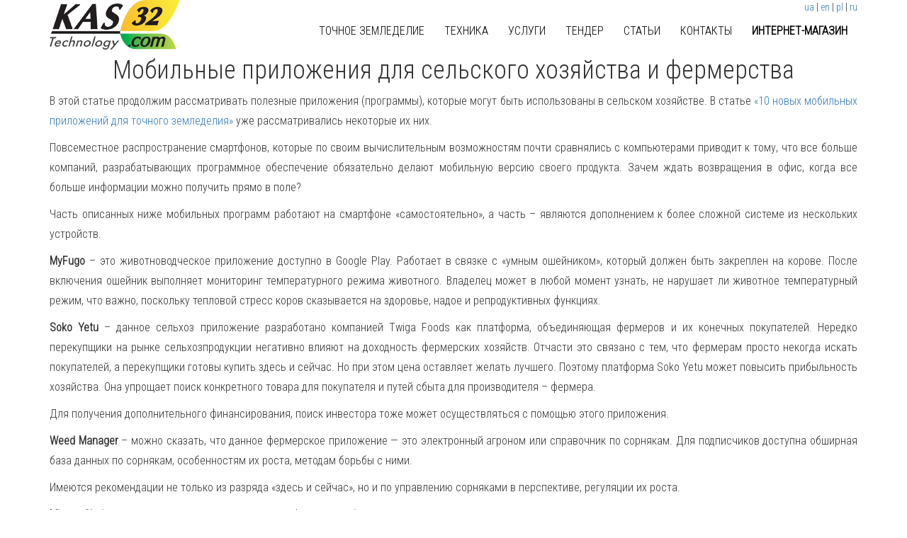

--- FILE ---
content_type: text/html; charset=UTF-8
request_url: https://kas32.com/post/view/537
body_size: 7729
content:


<!DOCTYPE html>

<html lang="ru">

<head>
    <meta charset="UTF-8">
    <meta name="viewport" content="width=device-width, initial-scale=1">
    <title>Мобильные приложения для сельского хозяйства и фермерства</title>
    <meta name="csrf-param" content="_csrf">
    <meta name="csrf-token" content="WENScFNRVXEUMWQZZD0gJiB3OUUxOSBBATcaHBo9ORswcg1HAiAzPQ==">
    <meta name="keywords" content="программы на смартфон для фермера, ПО для сельского хозяйства, программы для сельского хозяйства">
<meta name="descriptions" content="Сельскохозяйственное ПО для смартфона позволяет получить информацию прямо в поле">
<link href="https://kas32.com/en/post" rel="alternate" hreflang="en">
<link href="https://kas32.com/pl/post" rel="alternate" hreflang="pl">
<link href="https://kas32.com/post" rel="alternate" hreflang="ru">
<link href="https://kas32.com/ua/post" rel="alternate" hreflang="ua">
<link href="https://kas32.com/en/post" rel="alternate" hreflang="x-default">
<link href="https://kas32.com/post/view/537" rel="canonical">
<link href="/assets/eec89dae/css/bootstrap.css" rel="stylesheet">
<link href="/css/bootstrap.min.css" rel="stylesheet">
<link href="/css/bootstrap-theme.min.css" rel="stylesheet">
<link href="/css/flexslider.css" rel="stylesheet">
<link href="/css/style.css" rel="stylesheet">
<link href="/css/animate.css" rel="stylesheet">
<link href="https://fonts.googleapis.com/css?family=Open+Sans:300italic,400italic,600italic,700italic,800italic,400,300,600,700,800" rel="stylesheet">
<link href="https://maxcdn.bootstrapcdn.com/font-awesome/4.5.0/css/font-awesome.min.css" rel="stylesheet">
<style>.affix {
    top: 0;
    opacity: 0.9;
}
</style>
<style>
#navigation {
  background-color: rgba(255, 255, 255, 0.2);
  border: 0 none;
  height: 70px;
  margin: 0;
    -webkit-transition: background-color 800ms linear;
    -moz-transition: background-color 800ms linear;
	-ms-transition: background-color 800ms linear;
    -o-transition: background-color 800ms linear;
	transition: background-color 800ms linear;
}
.navbar-toggle i {
	color: #fff;
}
.navbar-brand {
  padding: 0;
}
.navbar-nav li a {
	border-top: 0px solid transparent;
}
.navbar-nav li a.current,
.navbar-nav li a:focus,
.navbar-nav li a:hover {
	background-color: transparent;
    border-bottom: 2px solid #0d7c67;
	color: #fff;
}
/*
#preloader {
  background-color: #fff;
  height: 100%;
  position: fixed;
  width: 100%;
  z-index: 1100;
}
#preloader > i {
  left: 47%;
  position: absolute;
  top: 48%;
}
*/

    div.scrollup {
      position: fixed; /* фиксированная позиция */
      color: #555555; /* цвет текста */
      border: 1px solid #555555;
      background-color: #ffffff; /* цвет заднего фона */
      right: 20px; /* расстояние от правого края */
      bottom: 50px; /* расстояние от нижнего края */
      padding: 4px 10px; /* отступы до содержимого блока */
      font-size: 20px; /* размер шрифта (иконки) */
      cursor: pointer; /* форма курсора */
      display: none; /* не отображать элемент */
      text-align: center; /*выравнивание содержимого элемента по центру */
    }
    div.scrollup:hover {
      color: #ffffff;
      background-color: rgba(0,0,0,.8); /* цвет заднего фона при наведении */
    }
    .sec-title h2 {
     border: 1px solid #000000;
      color: #000000;
      font-size: 40px;
      font-weight: 500;
      text-transform: uppercase;
    }
    .sec-title h2:hover {
      color: #ffffff;
      background-color: rgba(0,0,0,.8);
    }
    .kas-btn {
    border: 1px solid #000000;
    font-size: 20px;
    }
    .kas-btn:hover {
    color: #ffffff;
    background-color: rgba(0,0,0,.8);
    font-size: 20px;
    }
</style>    <link rel="preconnect" href="https://fonts.googleapis.com">
    <link rel="preconnect" href="https://fonts.gstatic.com" crossorigin>
    <link href="https://fonts.googleapis.com/css2?family=Roboto+Condensed:wght@300&display=swap" rel="stylesheet">

    <script async src="https://www.googletagmanager.com/gtag/js?id=UA-106769752-1"></script>
    <script>
        window.dataLayer = window.dataLayer || [];
        function gtag(){dataLayer.push(arguments);}
        gtag('js', new Date());
        gtag('config', 'UA-106769752-1');
    </script>
    <script async src="https://pagead2.googlesyndication.com/pagead/js/adsbygoogle.js?client=ca-pub-4957231012688082"
            crossorigin="anonymous"></script>
</head>

<body>


<div id="preloader">
    <i class="fa fa-refresh fa-2x fa-spin"></i>
</div>

<!-- Fixed Navigation ==================================== -->
<header id="navigation" class="navbar-fixed-top navbar">
    <div class="container">
        <div class="navbar-header">
            <!-- responsive nav button -->
            <button type="button" class="navbar-toggle" data-toggle="collapse" data-target=".navbar-collapse">
                <span class="sr-only">Меню</span>
                <i class="fa fa-bars fa-2x" style="color: black"></i>
            </button>
            <!-- /responsive nav button -->
            <!-- logo -->
            <a class="navbar-brand" href="#body">
                <div class="hidden-md hidden-sm">
                <p id="logo">
                    <a href="/"><img src="/images/agro_logo_2.png" alt="Комплексный агросервис"></a>                </p>
                </div>
            </a>
            <!-- /logo -->
        </div>
        <!-- main nav -->
        <nav class="collapse navbar-collapse navbar-right" role="navigation" >
            <div  align="right">
                                        <a href="/ua/post">ua</a> | <a href="/en/post">en</a> | <a href="/pl/post">pl</a> | <a href="/post">ru</a>
                            </div>
            <ul class="nav navbar-nav">
                <li><a href="/devices" style="color: black; font-size: medium;text-transform: uppercase;">Точное земледелие</a></li>
                <li><a href="/technics" style="color: black; font-size: medium;text-transform: uppercase;">Техника</a></li>
                <li><a href="/services" style="color: black; font-size: medium;text-transform: uppercase;">Услуги</a></li>
                <li><a href="/tender" style="color: black; font-size: medium;text-transform: uppercase;">Тендер</a></li>
                <li><a href="/post" style="color: black; font-size: medium;text-transform: uppercase;">Статьи</a></li>
                <li><a href="/contact" style="color: black; font-size: medium;text-transform: uppercase;">Контакты</a></li>
                <li><a href="https://shop.kas32.com" style="color: black; font-size: medium;text-transform: uppercase; font-weight: bolder">Интернет-магазин</a></li>
            </ul>
        </nav>
        <!-- /main nav -->
    </div>
</header>
<br><br><br>
<!--End Fixed Navigation==================================== -->

<div class="service-section">
    <div class="container ">
        <div class="row">
            <h1 class="text-center">Мобильные приложения для сельского хозяйства и фермерства</h1>
            <div class="col-md-12 col-sm-12 col-xs-12 item_text">
                <div style="text-align:justify; font-size:16px">
<p>В этой статье продолжим рассматривать полезные приложения (программы), которые могут быть использованы в сельском хозяйстве. В статье <a href="https://kas32.com/post/view/239">&laquo;10 новых мобильных приложений для точного земледелия&raquo;</a> уже рассматривались некоторые их них.</p>

<p>Повсеместное распространение смартфонов, которые по своим вычислительным возможностям почти сравнялись с компьютерами приводит к тому, что все больше компаний, разрабатывающих программное обеспечение обязательно делают мобильную версию своего продукта. Зачем ждать возвращения в офис, когда все больше информации можно получить прямо в поле?</p>

<p>Часть описанных ниже мобильных программ работают на смартфоне &laquo;самостоятельно&raquo;, а часть &ndash; являются дополнением к более сложной системе из нескольких устройств.</p>

<p><strong>MyFugo</strong> &ndash; это животноводческое приложение доступно в Google Play. Работает в связке с &laquo;умным ошейником&raquo;, который должен быть закреплен на корове. После включения ошейник выполняет мониторинг температурного режима животного. Владелец может в любой момент узнать, не нарушает ли животное температурный режим, что важно, поскольку тепловой стресс коров сказывается на здоровье, надое и репродуктивных функциях.</p>

<p><strong>Soko Yetu</strong> &ndash; данное сельхоз приложение разработано компанией Twiga Foods как платформа, объединяющая фермеров и их конечных покупателей. Нередко перекупщики на рынке сельхозпродукции негативно влияют на доходность фермерских хозяйств. Отчасти это связано с тем, что фермерам просто некогда искать покупателей, а перекупщики готовы купить здесь и сейчас. Но при этом цена оставляет желать лучшего. Поэтому платформа Soko Yetu может повысить прибыльность хозяйства. Она упрощает поиск конкретного товара для покупателя и путей сбыта для производителя &ndash; фермера.</p>

<p>Для получения дополнительного финансирования, поиск инвестора тоже может осуществляться с помощью этого приложения.</p>

<p><strong>Weed Manager</strong> &ndash; можно сказать, что данное фермерское приложение &mdash; это электронный агроном или справочник по сорнякам. Для подписчиков доступна обширная база данных по сорнякам, особенностям их роста, методам борьбы с ними.</p>

<p>Имеются рекомендации не только из разряда &laquo;здесь и сейчас&raquo;, но и по управлению сорняками в перспективе, регуляции их роста.</p>

<p><strong>Mbegu Choice </strong>&ndash; данное СХ приложение помогает фермеру выбирать оптимальный сорт семян исходя из текущих условий. Например, какой сорт лучше подойдет для определенной высоты над уровнем моря и пониженной влажности. Можно сравнить это приложение с электронной картотекой существующих сортов зерновых.</p>

<p><strong>Samaki.ke </strong>&ndash; данное приложение создано для рыбных хозяйств. Работает в связке с датчиками, которые должны быть установлены в водоеме. Система измеряет температуру, кислотность и ряд других параметров. Время каждого кормления рыб и вся информация, полученная от сенсоров сохраняется в базе данных и может быть просмотрена со смартфона.</p>

<p><strong>M-Shamba</strong> &ndash; еще один вариант платформы, объединяющей продавцов и покупателей. Работает на платной основе, предоставляется месячная подписка открывающая доступ ко всем сервисам.</p>

<p>Помимо информации о купле-продаже есть данные о погоде, климате, маркетинговая информация по разным культурам на рынке.</p>

<p><strong>ICow </strong>&ndash; справочное сельхоз приложение по тематике животноводства. Здесь фермеры могут почерпнуть различную информацию по разведению, содержанию и уходу за животными.</p>

<p><strong>Vet Africa </strong>&ndash; данная сельскохозяйственная программа создана как вспомогательное пособие для ветеринаров и фермеров. Помогает более точно диагностировать заболевания скота и подбирать лекарственные препараты для их лечения.</p>

<p><strong>Agri-Wallet</strong> &ndash; как заметно из названия, это финансовое приложение, которое работает как кошелек. Помогает фермерам экономить на платежах, осуществлять взаиморасчеты, получать займы.</p>

<p><strong>DigiCow</strong> &ndash; данное животноводческое приложение разработано для оптимизации работы коровника. Позволяет видеть текущие цены на молоко. Кроме того, предоставляет справочную информацию о разведении и питании коров.</p>

<p><strong>FarmDrive</strong> &ndash; приложение предназначено для расчета кредитных рисков в сельском хозяйстве, а также, для получения онлайн кредита.</p>

<p><strong>Agrobase</strong> &ndash; весьма популярное сельхоз приложение среди фермеров и агрономов. Содержит базу данных по типам почв, сорнякам, болезням культурных растений. Предоставляется список всех сертифицированных пестицидов, гербицидов и инсектицидов в любой стране.</p>

<p>Используя данное приложение фермер может выявлять болезни растений, имеется картотека насекомых вредителей, с описанием методов борьбы с ними. Рекомендации включают в себя не только перечень химических препаратов, но и другие приемы контроля роста сорняков. Приложение Agrobase используется среди сельскохозяйственных, овощных, фруктовых, ореховых, садоводческих и животноводческих хозяйств для достижения высокой продуктивности.</p>

<p><strong>Urban Farming App</strong> &ndash; данная программа на мобильный телефон создана для людей, далеких от сельского хозяйства, чтобы помогать выращивать овощи в городских условиях, в квартирах. Оказываются консультативные услуги по особенностям выращивания, полива, питания и защиты от вредителей конкретной культуры. Приложение может работать в режиме будильника, напоминая, когда поливать или удобрять растение.</p>

<p>Имеется руководство с описанием симптомов болезней растений и список рецептов с фермы для приготовления вкусной и здоровой пищи из выращиваемой культуры.</p>
</div>
            </div>
            
    </div> 
</div>
    <br><!-- Google map -->
<div  class="wow bounceInDown animated" data-wow-duration="500ms">
    <iframe src="https://www.google.com/maps/embed?pb=!1m17!1m11!1m3!1d1426.6660689196217!2d35.17485681763427!3d47.86280291796601!2m2!1f0!2f0!3m2!1i1024!2i768!4f13.1!3m3!1m2!1s0x40dc67748466aaab%3A0x31c5510558d1b44!2z0JrQvtC80L_Qu9C10LrRgdC90YvQuSDQkNCz0YDQvtGB0LXRgNCy0LjRgQ!5e1!3m2!1sru!2sua!4v1522624848382" width="100%" height="250" frameborder="0" style="border:0" allowfullscreen></iframe>
</div>
<!-- End Google map -->
<div class="wrap">
<div class="content">
    <!--Основные направления-->
		<div class="get-in-touch">
			<div class="container">
				<div class="col-md-6 gin">
					<h3>Мы в социальных сетях</h3>
					<div class="social-icons">
                        <a href="https://www.facebook.com/kas32ukr/"><i class="fa fa-facebook-square fa-2x" ></i></a>
                        <a href="https://www.instagram.com/kas32.com.ua/"><i class="fa fa-instagram fa-2x"></i></a>
                        <a href="https://www.youtube.com/channel/UCz786v2LeqfLBDHx38QWhAw"><i class="fa fa-youtube-play fa-2x" ></i></a>
                        <a href="viber://pa?chatURI=kas32"><i class="fa fa-vimeo fa-2x" ></i></a>
                        <a href="https://t.me/kas32_bot"><i class="fa fa-paper-plane fa-2x" ></i></a>
					</div>
				</div>
				<div class="col-lg-3 col-md-3 col-sm-12 col-xs-12 address">
					<h3>Направления</h3>
					<ul class="footer_ul">
						<li><a href="/services">Услуги</a></li>
						<li><a href="/devices">ПО и приборы</a></li>
						<li><a href="/technics">Техника</a></li>
						<li><a href="/plant">Микроклонирование</a></li>
					</ul>
				</div>
				<div class="col-lg-3 col-md-3 col-sm-12 col-xs-12 address">
					<h3>Контакты</h3>
					<address>
						<p>Запорожье</p>
                        <p class="phone"><i class="fa fa-phone-square" aria-hidden="true"> </i><span> Телефон</span>: <a href="tel:+380504200351" style="color: white">+38 (050) 420-03-51</a></p>
                        <p class="phone"><i class="fa fa-phone-square" aria-hidden="true"> </i><span> Телефон</span>: <a href="tel:+79606409150" style="color: white">+7 (960) 640-91-50</a></p>
                        <p class="phone"> <i class="fa fa-envelope-o" aria-hidden="true"></i> <span>E-mail</span>: <a href="mailto:kas32@kas32.com" style="color: white">kas32@kas32.com</a></p>
					</address>
				</div>
				<div class="clearfix"></div>
			</div>
		</div>
    </div>
    <!-- footer-section -->
    <div class="footer">
            <div class="container">
                    <div class="copyright text-center">
                            <p> &copy; 2020  | Разработанно  <a href="https://sysoft.pp.ua">SYSOFT</a></p>
                    </div>
            </div>
    </div>
</div>
<script src="/js/wow.min.js"></script>
<script>
    var wow = new WOW ({
            boxClass:     'wow',      // animated element css class (default is wow)
            animateClass: 'animated', // animation css class (default is animated)
            offset:       120,          // distance to the element when triggering the animation (default is 0)
            mobile:       false,       // trigger animations on mobile devices (default is true)
            live:         true        // act on asynchronously loaded content (default is true)
        }
    );
    wow.init();
</script>
<script src="/assets/38ce29fd/jquery.js"></script>
<script src="/js/items.js"></script>
<script src="/assets/fbea8442/yii.js"></script>
<script src="/js/jquery.flexslider-min.js"></script>
<script src="/js/bootstrap.min.js"></script>
<script src="/js/myscript.js"></script>
<script src="/js/custom.js"></script>
<script src="/js/jquery.parallax-1.1.3.js"></script>
<script src="/js/jquery-countTo.js"></script>
<script src="/js/jquery.appear.js"></script><div class="scrollup">
    <!-- Иконка fa-chevron-up (Font Awesome) -->
    <i class="fa fa-chevron-up"></i>
</div>
<div class="modal fade" id="collbackwin" tabindex="-1" role="dialog" aria-labelledby="collbackwint">
    <div class="modal-dialog modal-lg" role="document">
        <div class="modal-content">
            <div class="modal-header">
                <button type="button" class="close" data-dismiss="modal">&times;</button>
                <h4 class="modal-title">Заказ обратного звонка</h4>
            </div>
            <div class="modal-body">
                <p>Необходимо заполнить для подачи заявки.</p>
        </div>
        <div class="modal-footer">
        </div>
    </div>
</div>
<script>
    $(function() {
        // при нажатии на кнопку scrollup
        $('.scrollup').click(function() {
            // переместиться в верхнюю часть страницы
            $("html, body").animate({
                scrollTop:0
            },1000);
        })
        $('.collbackbtn').click(function() {
            $('#collbackwin').modal();
        })
    })
    // при прокрутке окна (window)
    $(window).scroll(function() {
        // если пользователь прокрутил страницу более чем на 200px
        if ($(this).scrollTop()>200) {
            // то сделать кнопку scrollup видимой
            $('.scrollup').fadeIn();
        }
        // иначе скрыть кнопку scrollup
        else {
            $('.scrollup').fadeOut();
        }
    });
</script>
    <script>
        (function(w,d,u){
            var s=d.createElement('script');s.async=true;s.src=u+'?'+(Date.now()/60000|0);
            var h=d.getElementsByTagName('script')[0];h.parentNode.insertBefore(s,h);
        })(window,document,'https://cdn.bitrix24.ua/b16238943/crm/site_button/loader_1_pyi355.js');
    </script>
</body>
</html>


--- FILE ---
content_type: text/html; charset=utf-8
request_url: https://www.google.com/recaptcha/api2/aframe
body_size: 267
content:
<!DOCTYPE HTML><html><head><meta http-equiv="content-type" content="text/html; charset=UTF-8"></head><body><script nonce="yuU6NlvJ3nqbsuSGMpKE1Q">/** Anti-fraud and anti-abuse applications only. See google.com/recaptcha */ try{var clients={'sodar':'https://pagead2.googlesyndication.com/pagead/sodar?'};window.addEventListener("message",function(a){try{if(a.source===window.parent){var b=JSON.parse(a.data);var c=clients[b['id']];if(c){var d=document.createElement('img');d.src=c+b['params']+'&rc='+(localStorage.getItem("rc::a")?sessionStorage.getItem("rc::b"):"");window.document.body.appendChild(d);sessionStorage.setItem("rc::e",parseInt(sessionStorage.getItem("rc::e")||0)+1);localStorage.setItem("rc::h",'1769068521790');}}}catch(b){}});window.parent.postMessage("_grecaptcha_ready", "*");}catch(b){}</script></body></html>

--- FILE ---
content_type: text/css
request_url: https://kas32.com/css/style.css
body_size: 3981
content:

body{
	padding:0;
	margin:0;
    font-family: 'Roboto Condensed', sans-serif;
	background:#fff;
}
body a{
    transition:0.5s all;
	-webkit-transition:0.5s all;
	-moz-transition:0.5s all;
	-o-transition:0.5s all;
	-ms-transition:0.5s all;
}
input[type="button"],input[type="submit"]{
	transition:0.5s all;
	-webkit-transition:0.5s all;
	-moz-transition:0.5s all;
	-o-transition:0.5s all;
	-ms-transition:0.5s all;
}
h1,h2,h3,h4,h5,h6{
	margin:0;			   
}	
p{
	margin:0;
}
ul{
	margin:0;
	padding:0;
}
label{
	margin:0;
}
/*-----start-header----*/
.header {
	/*background: #f4f3f3;*/
	padding: 10px 0 10px 0;
}
.header_title {
	margin: 0 15px 20px 15px;
	border-radius: 10px;
	border: 2px solid #ddd;
}
.header_title h1, .header_title h2 {
	margin: 10px;
	font-size: 22px;
}
.header_title a {
	color: #000;
}

.nav-justified {
    /*background-color: #406D93;*/
    /*background-color: #E8B903;*/
    /*background-color: #00AA2B;
    border: 2px solid #aaa;
    border-radius: 5px;*/
    margin-bottom: 0px;
    font-size: 16px;
    padding: 0px;
    margin-top: 0px;
 }
.top-menu a {
     color: #000;
     text-transform: uppercase;
     font-size: 1.2em;
     letter-spacing: 1.2px;
     line-height: 1.2em;
}

.dropdown a {
	margin-bottom: 10px;
}


.logo{
	margin-top: 0px;
}
.tollfree{
	margin-top: 12px;
	margin-left: 220px;
	margin-right: 0px;
	padding-right: 0px; 
}

.tollfree ul li {
	display: inline-block;
}
.tollfree ul li p {
	color: #3e454c;
	font-size: 19px;
	font-weight: 600;
}
.tollfree ul li p.call {
	font-size: 15px;
	color: #040404;
	font-weight: 300;
}
i.phone{
	width:35px;
	height:35px;
	background: url('../images/img-sprite.png') no-repeat 0px 0px;
	display:inline-block;
}

.top_menu li{
	border-left: 1px solid #000;
}
.top_menu li:first-child{
	border-left: none;
}


/*-- responsive-mediaquries --*/
@media(max-width:1024px){
	.caption {
		width: 63%;
		top: 31%;
		left: 19%;
	}
}
@media(max-width:768px){
	.caption {
		width: 70%;
		top: 22%;
		left: 13%;
	}

}
@media(max-width:640px){
	.caption {
		width: 70%;
		top: 12%;
		left: 13%;
	}
	.callbacks_tabs a:after {
		height: 10px;
		width: 10px;
	}
	.top_menu li{
		border-left: none;
	}
}
@media(max-width:480px){
	.caption {
		width: 70%;
		top: 14%;
		left: 13%;
	}
	.callbacks_tabs a:after {
		height:4px;
		width: 4px;
	}
	ul.callbacks_tabs.callbacks1_tabs {
		bottom: 10px;
		left: 4px;
	}
	.top_menu li{
		border-left: none;
	}
}
@media(max-width:320px){
	.caption {
		width: 70%;
		top: 14%;
		left: 13%;
	}
	.callbacks_tabs a:after {
		height:4px;
		width: 4px;
	}
	ul.callbacks_tabs.callbacks1_tabs {
		bottom: 10px;
		left: 4px;
	}
	.top_menu li{
		border-left: none;
	}
}
.about-section h3 {
	color: #000000;
	text-transform: capitalize;
	font-size: 2.8em;
	border-bottom: 4px solid #7ebd26;
	width: 23%;
	padding-bottom: 10px;
	margin: 0 auto;
	font-weight: 700;
}
.about-section h5{
	color: #333333;
	font-size: 1.4em;
	margin: 10px 0 1.5em 0;
	line-height: 1.5em;
}
.about-section p{
	color:#555555;
	font-size:1.2em;
	line-height: 1.2em;
}
.about-section {
	padding: 5px 0 30px 0;
}
.about-section-top {
	width: 68%;
	margin: 0 auto;
	padding: 0 0 3em 0;
}
/*--featured-section--*/
.featured-section{
	padding: 0 0 3em 0;
}
.featured-main {
padding-top: 1.2em;
}
.featured-section h2 {
color: #ffd400;
text-transform: uppercase;
font-size:2em;
margin: 0 0 11px 0;
font-family: 'Roboto Condensed', sans-serif;
font-weight: 600;
}
.feature-text h3 {
	color: #414242;
	font-size:1.13em;
	line-height: 1.6em;
	font-family: 'Roboto Condensed', sans-serif;
	padding:0.5em 0 0.6em 0;
	font-weight:600;
	margin:0;
}
.feature-text p {
	color: #999;
	font-size:1.1em;
	line-height: 1.8em;
	font-family: 'Roboto Condensed', sans-serif;
	margin: 0;
	padding: 0;
	font-weight: 300;
}
.feature-text h2 {
	color: #ffd400;
	text-transform: uppercase;
	font-size:3.4em;
	margin: 0 0 11px 0;
	font-family: 'Roboto Condensed', sans-serif;
	font-weight:600;
}
ul.topic_grid{
	list-style:none;
	padding:0;
}
.popular_topics1 {
	background:#DB2927;
}
.about-section-bottom {
	margin-top: 2.5em;
}
/*** .Nav Class ************************/
.icon-minus-sign:after {
	content: "";
	background: url(../images/plus.png)no-repeat;
	width:16px;
	height:16px;
	position: absolute;
	top: 23px
}
.accordation_menu label {
	line-height:43px;
	font-weight:600;
}
.icon-plus-sign:before {
	content: "";
	background: url(../images/plus.png)no-repeat;
	width:16px;
	height:16px;
	position: absolute;
	top: 16px
}
.accordation_menu label{
	display: block;
	position: relative;
	padding: 6px 20px;
	height: 54px;
	cursor: pointer;
	z-index: 20;
	transition: background-color .7s;
	-webkit-transition: background-color .7s;
	-moz-transition: background-color .7s;
	-o-transition: background-color .7s;
	-ms-transition: background-color .7s;
	border: 1px solid #999;
}
.accordation_menu input{
	display: none;
}
/*** Right Icon ***/
.accordation_menu label i.i-right1,
.accordation_menu label i.i-right2{
	float:right;
	margin-right:15px;
	padding:6px 0 0 0;
	transition:all .7s;
	-webkit-transition:all .7s;
	-moz-transition:all .7s;
	-o-transition:all .7s;
	-ms-transition:all .7s;
}
.accordation_menu label i.i-right2{
	display:none;
}
.accordation_menu input:checked + label i.i-right1{
	display:none;
}
.accordation_menu input:checked + label i.i-right2{
	display:block;
}
/*** .content Class *********************/
.content1{
	position: relative;
	height: 0px;
	margin-top: -1px;
	overflow:hidden;
	z-index: 10;
	-webkit-transition: height 0.3s ease-in-out, box-shadow 0.6s linear;
	-moz-transition: height 0.3s ease-in-out, box-shadow 0.6s linear;
	-o-transition: height 0.3s ease-in-out, box-shadow 0.6s linear;
	-ms-transition: height 0.3s ease-in-out, box-shadow 0.6s linear;
	transition: height 0.3s ease-in-out, box-shadow 0.6s linear;
}
.content1 h4{
	padding:8px 0 7px 15px;
	font-weight: 700;
}
.content1 h6{
	padding:8px 15px 10px 15px;
	margin:10px;
	border-top:1px solid #999999;
}
.content1 h6 i{
	padding:0 5px;
	font-size:10px;
}
.accordation_menu input:checked ~ div.content1{
	height:110px;
}
/*** For Change Animation Effects ****/
.accordation_menu input:checked ~ .content1 p{       
	-webkit-animation: zoomIn .7s 1;
	animation: zoomIn .7s 1;
}
.accordation_menu input:checked ~ .content1 h6{       
	-webkit-animation: fadeIn 2s 1;
	animation: fadeIn 2s 1;
}
.accordation_menu a, .accordation_menu p{
	color: #919090;
}
.accordation_menu h4{
	color: #01C675;
	padding: 15px 0 15px 15px;
	font-size: 1.2em;
	font-weight: 600;   
	font-weight: 700;	
}
.accordation_menu label{
	background: #fff;
	color: #444;
	font-size: 17px;
	font-weight: 300;
}
.accordation_menu label:hover{                    
	color:#000;
}
.accordation_menu label:hover .icon-plus-sign:before {
	content: "";
	background: url(../images/minus.png)no-repeat;
	width:16px;
	height:16px;
	position: absolute;
	top:23px;
}
.accordation_menu input:checked + label,
.accordation_menu input:checked + label:hover{ 
	border: 1px solid #999;
	color: #999;
}
span.m_5{
	color: #000;
	font-size: 17px;
	text-decoration: none;
	font-weight: 300;
}
h4.m_3 {
	color: #000000;
	text-transform: capitalize;
	font-size: 2em;
	margin-bottom:1.3em;
	font-weight: 700;
}
span.m_5:hover{
	text-decoration:none;
}
ul.news_list {
	padding: 2% 0 1% 1%;
	list-style: none;
	background: #fff;
}
ul.news_list li.date {
	float: left;
	width: 15.5%;
	border-right: 1px solid #CCC;
	padding-right: 3%;
	margin:5% 4% 0% 0;
}
.date {
	line-height: 0.5em;
	font-size:2em;
	font-weight: bold;
	color: #555;
	text-align: center;
	text-transform: uppercase;
	font-family: 'Roboto Condensed', sans-serif;
}
span.highlight, span.light_color {
	display: inline-block;
	font-size:14px;
	color: #555;
	font-family: 'Roboto Condensed', sans-serif;
	font-weight: normal;
}
li.date_desc {
	float: left;
	width: 95%;
}
li.date_desc p{
	font-size: 1em;
	line-height: 1.8em;
	float: left;
	font-weight: 400;
	color: #000;
}
.what-we-do h4 {
	color: #000000;
	text-transform: capitalize;
	font-size: 2.3em;
	margin-bottom:1em;
	font-weight: 700;
}
.what-we-do p{
	color:#555555;
	font-size:1.15em;
	line-height:1.8em;
	margin:15px 0 1.2em 0;
}
.what-we-do img {
	width: 100%;
}
.what-we-do {
	z-index: 1;
}
/* General button style (reset) */
.btn {
	border: none;
	font-family: inherit;
	font-size: inherit;
	color: inherit;
	background: none;
	cursor: pointer;
	padding:0;
	display: inline-block;
	text-transform: uppercase;
	letter-spacing: 1px;
	font-weight: 700;
	outline: none;
	position: relative;
	-webkit-transition: all 0.3s;
	-moz-transition: all 0.3s;
	transition: all 0.3s;
	border-radius: 0px
}

.btn:after {
	content: '';
	position: absolute;
	z-index: -1;
	-webkit-transition: all 0.3s;
	-moz-transition: all 0.3s;
	transition: all 0.3s;
}
/* Button 1c */
.btn-1c:after {
	width: 0%;
	height: 100%;
	top: 0;
	left: 0;
	background: #555555;
}

.btn-1c:hover,
.btn-1c:active {
	color: #fff;
}

.btn-1c:hover:after,
.btn-1c:active:after {
	width: 100%;
}
.service-section {
	padding: 20px 0 0px 0;
}
.service-section-grid-2{
	margin-bottom: 20px;
	
}
.service-section-grid-1 h3,.service-section-grid-2 h3,.service-section-grid-3 h3 {
	color: #333333;
	font-weight: 600;
	font-size: 1.6em;
	text-transform: capitalize;
	margin-bottom:0.8em;
}
.service-section-grid-1 h4,.service-section-grid-2 h4,.service-section-grid-3 h4 {
	color: #333333;
	font-weight: 700;
	font-size: 1.0em;
	line-height:1.4em;
	margin:10px 0;
}
.service-section-grid-2 p,.service-section-grid-3 p {
	color: #606060;
	font-weight: 500;
	font-size: 1.05em;
	line-height:1.8em;
	margin:10px 0 1.5em 0;
}
.service-section-grid-2 a,.service-section-grid-3 a{
	color: #555555;
	font-size: 1.15em;
	text-decoration: none;
	padding: 8px 5px;
	border: 1px solid #555555;
	text-align: center;
}
.service-section-grid-1 h4{
	margin-top:0;
}
ul.list li {
	list-style-type: none;
	font-size: 18px;
	margin-bottom: 15px;
	padding-left: 28px;
	background: url(../images/arrow.png) left 3px no-repeat;
}
ul.list {
	margin-top: 2.6em;
}
ul.list li a{
	text-decoration:none;
	color:#828282;
	font-size:15px;
	font-weight:600;
}
ul.list li a:hover{
	text-decoration:underline;
	color:#5a7822;
	padding-left:10px;
}
.get-in-touch {
	background: #6d6e6c;
	padding: 10px 0 10px 0;
}
.gin h3,.address h3,.dal h3 {
	color: #fff;
	font-size: 2em;
	font-weight: 600;
	margin-bottom:0.8em;
}
.gin p,.address p,.dal p {
	color:#ededec;
	font-weight:400;
	line-height:1.8em;
	font-size:14px;
}
.social-icons {
	margin-top: 2em;
}
.social-icons i{
	width:40px;
	height:40px;
	display:inline-block;
	cursor:pointer;
	color: #404040;
}
.social-icons i:hover{
	opacity:0.5;
}
i.fa{
	background-position:-35px 0px;
}
p.phone{
	margin: 12px 0 5px 0;
}
p.phone span {
	font-weight: 600;
	color: #fff;
}
span.phone {
	font-weight: 600;
	color: #fff;
}
span.phone a{
	color:#ededec;
	font-weight: 400;
}
span.phone a:hover {
	color: #000;
}
.dal input[type="text"],.dal textarea {
	width: 48%;
	color: #606060;
	font-size: 15px;
	padding: 10px 15px;
	border: none;
	outline: none;
	margin: 0 9px 15px 0;
}
.dal textarea{
	resize:none;
	width:98%;
	height:7.5em;
}
.address p {
	line-height: 2.2em;
}
.dal input[type="submit"]{
	color:#fff;
	text-transform:uppercase;
	font-size:15px;
	font-weight:400;
	border:1px solid #000;
	background:#6d6e6c;
	padding:7px 23px;
	outline:none;
}
.dal input[type="submit"]:hover{
	background:#000;
	color:#fff;
}
.footer {
	background: #343b41;
	padding: 20px 0;
}
.copyright p {
	color: #fff;
	font-size: 16px;
}
.copyright p a{
	color: #5a7822;
	font-size: 18px;
	margin-left:10px;
}
.copyright p a:hover{
	color:#fff;
}

/*-- about-section --*/
/*----special-grid------*/

.about-content{
	margin-top:3em;
}

/*-- product-section --*/
.specials-grids {
margin-top: 2%;
}
.special-grid img{
	width:100%;
}
.special-grid h4{
	font-size: 1.6em;
	color: #9cbc1f;
	font-weight: 600;
	text-transform: uppercase;
	text-shadow: 0 1px 0 #FFFFFF;
	transition: 0.5s ease;
	-moz-transition: 0.5s ease;
	-o-transition: 0.5s ease;
	-webkit-transition: 0.5s ease;
	padding: 0.5em 0;
	display: block;
}
.rd_more1{
	margin-top: 2%;
}
.special-grid p{
	color: #555555;
	font-size: 1.1em;
	line-height: 1.7em;
	margin-bottom: 1.2em;
}
.product-section h3 {
	color: #000000;
	text-transform: capitalize;
	font-size: 2.8em;
	border-bottom: 4px solid #7ebd26;
	width: 17%;
	padding-bottom: 10px;
	margin: 0 auto;
	font-weight: 700;
	text-align: center;
}
.product-section{
	padding:3em 0 0 0;
}
a.more {
	color: #555555;
	font-size: 1.15em;
	text-decoration: none;
	padding: 8px 20px;
	border: 1px solid #555555;
	text-align: center;
	margin: 0;
}
.zoom-icon{
	position:absolute;
	top: 29%;
	left: 37%;
	display:none;
}
.gallery {
	position: relative;
	border: 6px solid #272e34;
}
.special-grid {
	margin-bottom: 3em;
}
.gallery:hover{
	border: 6px solid #9cbc1f;
}
i.zi {
	display: inline-block;
	left: 0;
	width: 102px;
	height: 100px;
	background: url(../images/magnify.png) no-repeat 0px 0px;
	cursor: pointer;
	transition: all .2s ease-in-out;
	-webkit-transition: all .2s ease-in-out;
	-moz-transition: all .2s ease-in-out;
	-o-transition: all .2s ease-in-out;
}
.gallery:hover div.zoom-icon{
	display:block;
}
/*-- details --*/

.img_style img {
	padding: 6px;
	background: #eee;
}
.img_style img:hover {
	-webkit-transition: all 0.3s;
	-moz-transition: all 0.3s;
	-o-transition: all 0.3s;
	transition: all 0.3s;
	background: #9cbc1f;
}
p.top.para {
	color: #555555;
	font-size: 1.15em;
	line-height: 1.8em;
	margin: 15px 0 1.2em 0;
}
h2.style {
	color: #000000;
	text-transform: capitalize;
	font-size: 2.8em;
	padding-bottom: 10px;
	font-weight: 400;
}
.details {
	padding: 1em 0;
}
.details img{
	width:100%;
}

/*------ contact -----*/
.contact {
	padding: 1em 0 4em;
}
.contact-head{
	text-align:left;
}
.contact-head h2{
	padding: 0.8em 0 0.4em 0;
	color: #000000;
	text-transform: capitalize;
	font-size: 2.8em;
	border-bottom: 4px solid #7ebd26;
	width: 21%;
	padding-bottom: 10px;
	margin: 0 auto;
	font-weight: 700;
	text-align: center;
}
.contact-head span{
	color: #777;
}
.contact-map iframe{
	min-height:300px;
	width:100%;
	border:none;
	margin:0.5em 0 0em 0;
}
.contact-form-row{
	margin-top:1em;
}
.contact-form-row div{
	width: 32.6%;
	float: left;
	margin-right: 1%;
} 
.contact-form-row div span,.contact-form-row2  span{
	font-size:1.2em;
	color:#2C3E50;
	font-weight:700;
	text-transform:uppercase;
	display:block;
	padding:0 0 0.5em;
}
.contact-form-row div input[type="text"]{
	width:92%;
	padding:1em;	
	border:1px solid #EEE;
	-webkit-appearance:none;
	outline:none;
	color:#777;
	transition:border-color 0.4s;
	-webkit-transition:border-color 0.4s;
	-moz-transition:border-color 0.4s;
	-o-transition:border-color 0.4s;
	-ms-transition:border-color 0.4s;
	font-size: 13px;
	font-weight: 300;
	text-transform: uppercase;
}
.contact-form-row div input[type="text"]:hover,.contact-form-row2 textarea:hover{
	border-color: #9cbc1f;
}
.contact-form-row div:nth-child(3){
	margin-right:0;
}
.contact-form-row2 textarea{
	width:97.5%;
	padding:1em;	
	border:1px solid #EEE;
	-webkit-appearance:none;
	outline:none;
	color:#777;
	min-height:320px;
	resize:none;
	transition:border-color 0.4s;
	-webkit-transition:border-color 0.4s;
	-moz-transition:border-color 0.4s;
	-o-transition:border-color 0.4s;
	-ms-transition:border-color 0.4s;
}
.contact-form-row2 {
	margin-top:2em;
}
.contact-form input[type="submit"]{
	display: block;
	background: #39393A;
	padding: 0.65em 1.8em;
	font-size:1.2em;
	text-transform: uppercase;
	color: #FFF;
	font-weight: 700;
	display: inline-block;
	margin-top: 1em;
	text-decoration: none;
	border:none;
	outline:none;
	transition:0.5s all;
	-webkit-transition:0.5s all;
	-moz-transition:0.5s all;
	-o-transition:0.5s all;
	-ms-transition:0.5s all;
	cursor: pointer;
}
.contact-form input[type="submit"]:hover{
	background: #000;
}

/*-- error-page --*/
.error-page{
	padding:2em 0 5em 0;
}
.error-404{
	margin:7em 0em;
}
.error-404 h2{
	font-size:18em;
	font-weight:600;
	color:#517031;
	margin:0;
	padding:0;
	text-transform:uppercase;
}
.error-404 p{
	color: #4f4844;
	margin: 0;
	font-size: 1.4em;
	text-transform: uppercase;
} 
a.b-home{
	background:#272e34;
	padding:0.8em 3em;
	display:inline-block;
	color:#FFF;
	text-decoration:none;
	margin-top:1em;
}
a.b-home:hover{
	background:#9cbc1f;
}

.nav>li>a{
	padding: 14px;
	color: #0f0f0f;
}

.nav>li>a:hover{
	background: #ddd;
}
.top_menu{
	border-top: 1px solid #aaa;
	border-bottom: 1px solid #aaa;
}

.noborder {
    border: none;
}

.list_items {
    border: 1px solid #ddd;
    padding: 10px;

}
.list_items:hover {
	-webkit-box-shadow: 0px 0px 29px -10px rgba(34, 60, 80, 0.69);
	-moz-box-shadow: 0px 0px 29px -10px rgba(34, 60, 80, 0.69);
	box-shadow: 0px 0px 29px -10px rgba(34, 60, 80, 0.69);
}
.list_items a {
    color: #555555;
	font-size: 14px;
	text-decoration: none;
	padding: 5px 5px;
	border: 1px solid #555555;
	text-align: center;
}

.list_items h3 a {
    color: #337AB7;
    font-size: 1.15em;
    text-decoration: none;
    padding: 5px 5px;
    border: none;
    text-align: center;
}

.items {
    margin: 5px 0 15px 15px;
}

.item_text p{
    margin: 10px 0;
    line-height: 1.8em;
}
.item_image{
    margin: 20px 0;
}

.mybutton {
	color: #337AB7;
    font-size: 1.15em;
    text-decoration: none;
    padding: 5px 5px;
    border: none;
    text-align: center;
}

#slider_items img {
    border: 4px solid #ddd
}

#carousel_items img {
    padding: 5px;
    border: 2px solid #ddd;
}

table p {
	padding-left: 10px;
}

.descript{
	margin-top: 15px; 
}

.h_material {
	margin-bottom: 10px;
}

.footer_ul {
	list-style: none;
	
}

.footer_ul a {
	color: #fff;
}

.my-bottom-block {
  margin-bottom: 15px;
	color: #333;
	font-weight: bold;
	font-size: 24px;
}

--- FILE ---
content_type: application/javascript
request_url: https://kas32.com/js/myscript.js
body_size: -46
content:
$(window).load(function() {
  $('.flexslider').flexslider({
    animation: "fade",
    itemHeight: 280
  });
});

--- FILE ---
content_type: application/javascript
request_url: https://kas32.com/js/items.js
body_size: 135
content:
$(window).load(function() {
  // The slider being synced must be initialized first
  $('#carousel_items').flexslider({
    animation: "slide",
    controlNav: true,
    animationLoop: false,
    slideshow: false,
    itemWidth: 150,
    itemMargin: 5,
    asNavFor: '#slider_items'
  });
 
  $('#slider_items').flexslider({
    animation: "fade",
    controlNav: false,
    animationLoop: false,
    slideshow: false,
    sync: "#carousel_items"
  });
});

$('#myTab a').click(function (e) {
  e.preventDefault()
  $(this).tab('show')
});